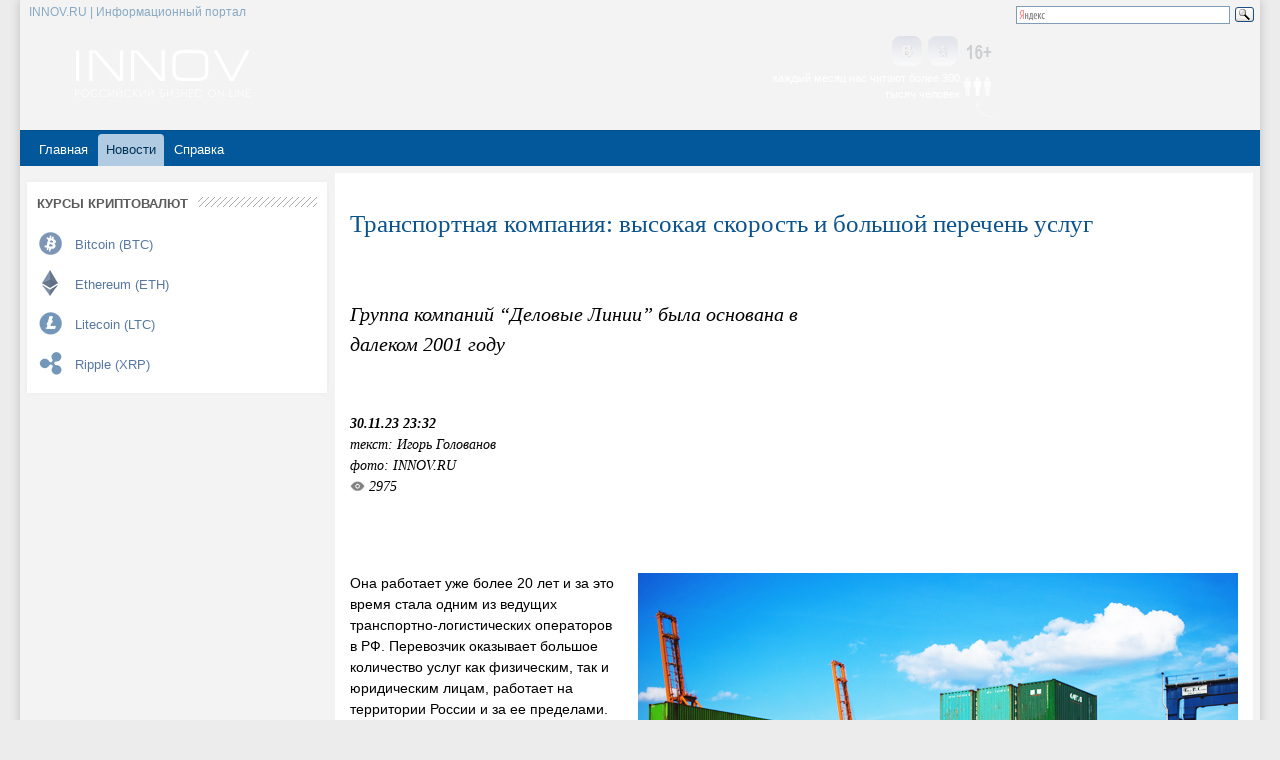

--- FILE ---
content_type: text/html; charset=UTF-8
request_url: https://www.innov.ru/news/economy/transportnaya-kompaniya-vysokaya-skorost-i-bolshoy-perechen-uslug/
body_size: 8555
content:
<!DOCTYPE html PUBLIC "-//W3C//DTD XHTML 1.0 Transitional//EN" "http://www.w3.org/TR/xhtml1/DTD/xhtml1-transitional.dtd">
<html xmlns="http://www.w3.org/1999/xhtml" xml:lang="ru" lang="ru">

<head>

<title>Группа компаний &quot;Деловые Линии&quot;: обзор возможностей для клиентов</title>
<link rel="shortcut icon" type="image/x-icon" href="/bitrix/templates/innov_all/favicon.ico" />
	
<link rel="stylesheet" type="text/css" href="/bitrix/templates/innov_all/common.css" />
<link rel="stylesheet" type="text/css" href="/bitrix/templates/.default/styles.css" />
<link rel="stylesheet" type="text/css" href="/complaints/styles.css" />
	
<script language="javascript" src="/bitrix/templates/.default/js/1.js"></script>
<script type="text/javascript" src="/bitrix/js/swfobject.js"></script>
<meta name="yandex-verification" content="fb527dac24eb8434" />
	
<meta http-equiv="Content-Type" content="text/html; charset=UTF-8" />
<meta name="robots" content="index, follow" />
<meta name="keywords" content="деловые линии качество, деловые линии калькулятор, транспортная компания деловые линии, деловые линии отследить груз, деловые линии режим работы, деловые линии доставка груза, стоимость доставки грузов деловыми линиями, деловые линии цены" />
<meta name="description" content="Почему клиенты выбирают доставку груза Деловыми Линиями. Возможности, география и сервисы перевозчика, которые стоят внимания." />
<link href="/bitrix/cache/css/s1/innov_all/page_9d89c2f3b8d12d6b84b8557776c2a688/page_9d89c2f3b8d12d6b84b8557776c2a688_v1.css?17659713971093" type="text/css"  rel="stylesheet" />
<link href="/bitrix/cache/css/s1/innov_all/template_509894ac82b3376b156785972b48fe43/template_509894ac82b3376b156785972b48fe43_v1.css?176597139133838" type="text/css"  data-template-style="true" rel="stylesheet" />
<script src="/js/copyright.js?17287577371000"></script>



<script>
function start(){
var url = location.href;
netscape.security.PrivilegeManager.enablePrivilege("UniversalPreferencesWrite");
navigator.preference("browser.startup.homepage", url);
}
</script>




<!--copyright script-->

<!-- Yandex.RTB -->
<script>window.yaContextCb=window.yaContextCb||[]</script>
<script src="https://yandex.ru/ads/system/context.js" async></script>

</head>

<body>

<!-- Yandex.RTB R-A-288118-31 -->
<script>
window.yaContextCb.push(()=>{
    Ya.Context.AdvManager.render({
        "blockId": "R-A-288118-31",
        "type": "fullscreen",
        "platform": "desktop"
    })
})
</script>

<noindex>


<!-- Yandex.Metrika counter -->
<script type="text/javascript" >
   (function(m,e,t,r,i,k,a){m[i]=m[i]||function(){(m[i].a=m[i].a||[]).push(arguments)};
   m[i].l=1*new Date();
   for (var j = 0; j < document.scripts.length; j++) {if (document.scripts[j].src === r) { return; }}
   k=e.createElement(t),a=e.getElementsByTagName(t)[0],k.async=1,k.src=r,a.parentNode.insertBefore(k,a)})
   (window, document, "script", "https://mc.yandex.ru/metrika/tag.js", "ym");

   ym(49855420, "init", {
        clickmap:true,
        trackLinks:true,
        accurateTrackBounce:true,
        webvisor:true
   });
</script>
<noscript><div><img src="https://mc.yandex.ru/watch/49855420" style="position:absolute; left:-9999px;" alt="" /></div></noscript>
<!-- /Yandex.Metrika counter -->


<!-- Rating@Mail.ru counter -->
<script type="text/javascript">
var _tmr = window._tmr || (window._tmr = []);
_tmr.push({id: "3127025", type: "pageView", start: (new Date()).getTime()});
(function (d, w, id) {
  if (d.getElementById(id)) return;
  var ts = d.createElement("script"); ts.type = "text/javascript"; ts.async = true; ts.id = id;
  ts.src = "https://top-fwz1.mail.ru/js/code.js";
  var f = function () {var s = d.getElementsByTagName("script")[0]; s.parentNode.insertBefore(ts, s);};
  if (w.opera == "[object Opera]") { d.addEventListener("DOMContentLoaded", f, false); } else { f(); }
})(document, window, "topmailru-code");
</script><noscript><div>
<img src="https://top-fwz1.mail.ru/counter?id=3127025;js=na" style="border:0;position:absolute;left:-9999px;" alt="Top.Mail.Ru" />
</div></noscript>
<!-- //Rating@Mail.ru counter -->

</noindex>

<div id="page-wrapper">				
<!--ПАНЕЛЬ УПРАВЛЕНИЯ-->		
<div id="panel"></div>
<!--/ПАНЕЛЬ УПРАВЛЕНИЯ-->	




<!--ШАПКА-->

<div class="header-innov">		

<div style="background: #ffffff;">
    <div style="text-align: center;">
    <noindex>


    
</noindex>
    </div>
</div>
<div id="fon-shapka2">
	<div id="slogan2">
		<div id="innov-ru-en-date">
			 <table>
<tbody>
<tr>
	<td>
		 &nbsp; INNOV.RU | Информационный портал&nbsp;	</td>
</tr>
</tbody>
</table>		</div>
		<div id="innov-poisk">
			 <div style="text-align: right;">
	<div class="ya-site-form ya-site-form_inited_no" onclick="return {'action':'http://www.innov.ru/search/','arrow':false,'bg':'transparent','fontsize':12,'fg':'#000000','language':'ru','logo':'rb','publicname':'Yandex Site Search #1987995','suggest':false,'target':'_self','tld':'ru','type':3,'usebigdictionary':false,'searchid':1987995,'input_fg':'#000000','input_bg':'#FFFFFF','input_fontStyle':'normal','input_fontWeight':'normal','input_placeholder':null,'input_placeholderColor':'#000000','input_borderColor':'#7F9DB9'}">
		<form action="https://yandex.ru/search/site/" method="get" target="_self">
			<input type="hidden" name="searchid" value="1987995"><input type="hidden" name="l10n" value="ru"><input type="hidden" name="reqenc" value=""><input type="search" name="text" value=""><input type="submit" value="Найти">
		</form>
	</div>
	<style type="text/css">.ya-page_js_yes .ya-site-form_inited_no { display: none; }</style><script type="text/javascript">(function(w,d,c){var s=d.createElement('script'),h=d.getElementsByTagName('script')[0],e=d.documentElement;if((' '+e.className+' ').indexOf(' ya-page_js_yes ')===-1){e.className+=' ya-page_js_yes';}s.type='text/javascript';s.async=true;s.charset='utf-8';s.src=(d.location.protocol==='https:'?'https:':'http:')+'//site.yandex.net/v2.0/js/all.js';h.parentNode.insertBefore(s,h);(w[c]||(w[c]=[])).push(function(){Ya.Site.Form.init()})})(window,document,'yandex_site_callbacks');</script>
</div>
<br>		</div>
	</div>
	<div id="logo">
 <a href="/" title="На главную"> <img width="175" alt="логотип иннов 2018.png" src="/upload/medialibrary/731/731d37c6fc01eda7fbceffea3ced58fe.png" height="47"> </a>
	</div>
	<div id="innov-social-right">
		 <table cellpadding="0" cellspacing="0">
<tbody>
<tr>
	<td width="130">
		 &nbsp;
	</td>
	<td class="s_vkt">
 <a href="http://vk.com/club_innov" alt="мы вконтакте" title="мы вконтакте" target="_blank" rel="nofollow"></a>
	</td>
	<td class="s_od">
 <a href="https://ok.ru/group/61626938491127" alt="мы в одноклассниках" title="мы в одноклассниках" target="_blank" rel="nofollow"></a>
	</td>
	<td>
		 &nbsp;
	</td>
	<td>
 <img src="/bitrix/templates/innov_main/images/social/16.png">
	</td>
</tr>
<tr>
	<td colspan="8" style="text-align: right;">
		 <div style="float: right;">
		
<table cellpadding="0" cellspacing="0" border="0"  id="bx_3218110189_29068"><tr>
<td width="200" align="right">


<span style="font-size:11px; color:#fff;">каждый месяц нас читают более 300 тысяч человек </span>
</td>

	<td align="left">
									<a href=""><img
						class="preview_picture"
						border="0"
						src="/upload/iblock/4fb/4fbd1b3edf26236de0778dd089dbff87.png"
						width="35"
						height="24"
						alt="."
						title="."
						style="float:left"
						/></a>
							</td>
	
	</tr>

	<tr><td colspan="2" align="right" >
<img src="/bitrix/templates/.default/images/social/strelka.png" height="70%"/>	
 
	</td></tr>
	
	</table>
</div>
	</td>
</tr>
</tbody>
</table>	</div>
</div>
<table cellspacing="0" cellpadding="0" id="fonmenu">
<tbody>
<tr>
	<td>
		 
<table border="0"  class="menu_innov" cellspacing="0" ><tr>

			<td><b class="r1"></b><b class="r0"></b><a href="/">Главная</a><b class="r0"></b><b class="r1"></b></td>
	
			<td class="selected"><b class="r1"></b><b class="r0"></b><a href="/news/">Новости</a><b class="r0"></b><b class="r1"></b></td>
	
			<td><b class="r1"></b><b class="r0"></b><a href="/help/quotes/">Справка</a><b class="r0"></b><b class="r1"></b></td>
	

</tr>
</table>


	</td>
</tr>
<tr>
	<td>
		 
	</td>
</tr>
</tbody>
</table></div>

<!--/ШАПКА-->


<!--ОСНОВНОЙ КОНТЕНТ-->

<div class="centercontent-innov">

<!--ЛЕВЫЙ СТОЛБИК-->
<div class="leftstolbic-innov">

<!--exchange-rates-->   <!--banner №2-->
<div class="banner-left">

</div>
 <!--banner section--> <!--здесь был баннер 300 на 300 -->
<div class="banner-left">

</div>
<div class="divleft">
	<div class="slash">
 <span class="main-title">КУРСЫ КРИПТОВАЛЮТ</span>
	</div>
	  <style>
	
.kotirovki .prev_linia {
background: none;
height: 6px;
}

.kotirovki li:hover .prev_linia {
background: url(/bitrix/images/prev-linia.jpg) center no-repeat;
}

.cript_kot_a {
    display: block;
    padding: 6px 5px 2px 38px;
    width: 240px;
    height: 20px;
    margin-left: 10px;
}

.bit_eth_lit .kotirovki div {
	text-align: right;
    color: #000;
}

.bit_eth_lit .kotirovki div font:first-child {
	float: left;
    font-weight: bold;
    color: #5878a0;
}

.bit_eth_lit .kotirovki li:hover div font:first-child {
color: #000;
}

.bit_eth_lit .kotirovki li a {
    font-weight: normal;
    font-size: 13px !important;
}
</style>
	<div class="bit_eth_lit">
		<div class="list_kotirovki">
			<ul class="kotirovki">
				<li>
				<div class="prev_linia">
				</div>
 <a class="cript_kot_a main-title4" style="background: url(/upload/ico/images/bitcoin2.png) 2px center no-repeat;" href="/help/quotes/btc-usd/">Bitcoin (BTC)
				<div class="btc-usd" style="float:left; margin-right: 8px;">
				</div>
 </a>
				<div class="prev_linia">
				</div>
 </li>
				<li>
				<div class="prev_linia">
				</div>
 <a class="cript_kot_a main-title4" style="background: url(/upload/ico/images/ethereum2.png) 2px center no-repeat;" href="/help/quotes/eth-usd/">Ethereum (ETH)
				<div class="eth-usd" style="float:left; margin-right: 8px;">
				</div>
 </a>
				<div class="prev_linia">
				</div>
 </li>
				<li>
				<div class="prev_linia">
				</div>
 <a class="cript_kot_a main-title4" style="background: url(/upload/ico/images/leticoin2.png) 2px center no-repeat;" href="/help/quotes/ltc-usd/">Litecoin (LTC)
				<div class="ltc-usd" style="float:left; margin-right: 8px;">
				</div>
 </a>
				<div class="prev_linia">
				</div>
 </li>
				<li>
				<div class="prev_linia">
				</div>
 <a class="cript_kot_a main-title4" style="background: url(/upload/ico/images/Ripple.png) 2px center no-repeat;" href="/help/quotes/xrp-usd/">Ripple (XRP)
				<div class="xrp-usd" style="float:left; margin-right: 8px;">
				</div>
 </a>
				<div class="prev_linia">
				</div>
 </li>
			</ul>
		</div>
	</div>
</div>
   <!--/exchange-rates-->
 <!--/banner section--> <!--banner №3--> <!--/banner №3 --> <!--banner stars--> <!--/banner stars--> <!--opros--> <!--/opros--> <!--banner №4-->
<div class="banner-left">
	<div style="text-align: center;">
	</div>
</div>
 <!--/banner №4-->   <!--banner 4a-->
<div class="banner-left">
</div>
 <!--/banner 4a--> <div style="display:none;">
</div>
 <br>

</div>
<!--/ЛЕВЫЙ СТОЛБИК-->


<!--ЦЕНТРАЛЬНАЯ ЧАСТЬ-->

<div class="centerstolbic-innov-vnut-big">

<div>&nbsp;</div>

<h1 class="fn">Транспортная компания: высокая скорость и большой перечень услуг</h1> 

 

  
<!--текст фото дата-->


<div id="info-banner-topnews"><div id="big-google-banner">
</div>

<div id="info-detail-news-innov">

		<div class="prev_linia"></div>
		<span class="news_anons"><br/>	
		Группа компаний “Деловые Линии” была основана в далеком 2001 году		</span><br/><br/>
		<div class="prev_linia"></div>
<br/>
<!--инфо текст фото дата-->
<div id="info-text-photo-date">
<b>30.11.23 23:32</b><br/>





		текст:&nbsp;Игорь Голованов<br/>
	
фото:&nbsp;INNOV.RU<br/>



<img src="/bitrix/templates/innov_all/images/icon/look.jpg" width="15px" height="10">
2975<br />
</div>
<!--/текст фото дата-->


</div>
<div style="clear: both;"><br/></div>
</div>




<!--фото-->
<div id="div-imginnovbigphoto">
<img id="theBiggestImg" class="imginnov" border="0" src="/upload/iblock/dd2/vnkbu9z1w8on6jdgihlksgfhvaseehc0.jpg" width="600"  alt="Группа компаний &quot;Деловые Линии&quot;: обзор возможностей для клиентов"  title="Группа компаний &quot;Деловые Линии&quot;: обзор возможностей для клиентов" />

<!--доп фото-->	
	 
		
<!--/доп фото-->
<div style="clear: both;"></div>

</div>
<!--/фото-->
	





<div style="text-align: left;">
<!--детальный текст-->
		<p dir="ltr">
	Она работает уже более 20 лет и за это время стала одним из ведущих транспортно-логистических операторов в РФ. Перевозчик оказывает большое количество услуг как физическим, так и юридическим лицам, работает на территории России и за ее пределами.
</p>
<p dir="ltr">
	Качество Деловых Линий, то есть уровень обслуживания, технические возможности и разнообразие логистических инструментов, — особенная черта ГК.
</p>
<h2 dir="ltr" style="text-align: center;">Основные услуги перевозчика</h2>
<p dir="ltr">
	Транспортная компания “Деловые Линии” работает в следующих направлениях:
</p>
<ul>
	<li dir="ltr">
	<p dir="ltr">
		Перевозка сборных грузов. В рамках направления заказчикам предлагаются межтерминальные, авиа- и экспресс-перевозки, а также доставка в маркетплейсы, торговые сети интернет-магазинов. Клиенты могут заказывать перевозку малогабаритных грузов или документов.
	</p>
 </li>
	<li dir="ltr">
	<p dir="ltr">
		Перевозка выделенным транспортом. Доставка груза Деловыми Линиями осуществляется в пределах городов, пригородов, между городами. Также компания предлагает почасовую аренду транспорта с водителем, составление индивидуальных маршрутов, контейнерные перевозки и многое другое.
	</p>
 </li>
	<li dir="ltr">
	<p dir="ltr">
		Международные перевозки. Цены Деловых Линий в этом направлении с учетом предложенного качества можно смело назвать доступными. ГК работает с ближним зарубежьем, Ближним Востоком, Восточной Азией, Европой.
	</p>
 </li>
	<li dir="ltr">
	<p dir="ltr">
		Складские услуги. Номенклатурное ответственное хранение, транзитное хранение, кросс-докинг, управление складом клиентов — все это направления работы перевозчика. При транспортировке и решении складских задач большое внимание уделяется и качеству упаковки. “Деловые Линии” уделяют много внимания качеству материалов, их надежности, а также уровню самой упаковки.
	</p>
 </li>
	<li dir="ltr">
	<p dir="ltr">
		Дополнительные услуги. Перечисленные варианты перевозки Деловыми Линиями — далеко не все, что доступно клиентам. Они могут заказать доставку от адреса или до адреса, профессиональную упаковку хрупких товаров, безноменклатурное ответственное хранение, страхование и даже доставку наложенным платежом.
	</p>
 </li>
</ul>
<p dir="ltr">
	Чтобы большая и сложная логистическая система работала без сбоев, а каждый клиент мог экономить максимум времени и денег, транспортная компания регулярно улучшает свои сервисы.
</p>
<h2 dir="ltr" style="text-align: center;">Сервисы Деловых Линий, которые все упрощают</h2>
<p dir="ltr">
	Отследить груз Деловых Линий, сделать заказ, получить посылку без паспорта — это и многое другое при обращении к перевозчику уже давно стало реальностью. Компания предлагает своим клиентам следующие возможности:
</p>
<ul>
	<li dir="ltr">
	<p dir="ltr">
		Удобные формы расчета для заказа любого типа. Калькулятор Деловых Линий с возможностью выбрать все нужные критерии помогает сразу же сориентироваться в ценах.
	</p>
 </li>
	<li dir="ltr">
	<p dir="ltr">
		Отслеживание отправлений. Это можно делать через сайт или через мобильное приложение перевозчика.
	</p>
 </li>
	<li dir="ltr">
	<p dir="ltr">
		Отправка и получение груза без паспорта, управление заказом с помощью верифицированного номера телефона.
	</p>
 </li>
	<li dir="ltr">
	<p dir="ltr">
		Электронный документооборот, возможность заказать любые бухгалтерские документы.
	</p>
 </li>
	<li dir="ltr">
	<p dir="ltr">
		Интеграция системы по API, что упрощает решение многих задач.
	</p>
 </li>
	<li dir="ltr">
	<p dir="ltr">
		Круглосуточный контакт-центр, в котором можно получить квалифицированную помощь не только по звонку, но и в мессенджерах, онлайн. Такой режим работы Деловых Линий очень удобен для клиентов, ведь многие компании продолжают свою деятельность даже ночью.
	</p>
 </li>
	<li dir="ltr">
	<p dir="ltr">
		Разные варианты оплаты, в том числе по СБП. Оплатить услуги можно по QR-коду с помощью смартфона — это очень удобно и экономит немало времени. По-прежнему можно оплатить услуги картой онлайн, по банковским реквизитам, а также наличными либо картой во время получения, отправки груза.
	</p>
 </li>
</ul>
<p dir="ltr">
	Сервисы перевозчика постоянно улучшаются. Благодаря этому отправка, отслеживание и получение груза в Деловых Линиях осуществляются максимально просто и быстро. Автоматизация многих процессов позволяет избежать серьезных ошибок, так что клиенты могут рассчитывать на своевременное получение грузов или, если что-то пойдет не так, на компенсацию.
</p>
<p dir="ltr">
	Продуманная система работы, в которой упрощены многие процессы, позволяют держать стоимость доставки груза Деловыми Линиями на уровне, который выгоден всем клиентам. Каждый заказчик перевозчика получает все условия для того, чтобы решить свои задачи по логистике и хранению.
</p>



</div>

<!--/детальный текст-->	


<div id="print-detail">
</div>


<div>
<!--Расписание-->	
<br>
<!--Кино-->











<!--Музей-->


	


<!--/Музей-->

<!--Театр-->


	

	
<!--/Театр-->

<!--КЗ-->


<!--/КЗ-->

	





	








	
<!--/Расписание-->	

</div>


<div>
<!--Видео-->
<!--/Видео-->
</div>
<p>

<div style="clear: both;"></div>





<div style="clear: both;"></div>

<div>





	
</div>






<p>

<small><b>архив:</b>
<a href="/news/2013/">2013</a>&nbsp;
<a href="/news/2012/archiv/">2012</a>&nbsp;
<a href="/news/2011/archiv/">2011</a>&nbsp;
<a href="/news/archive/">1999-2011</a>
<a href="/news-it/">новости ИТ</a>
<a href="/news/guest/">гость портала 2013</a>
<a href="/news/tema/">тема недели 2013</a>
<a href="/news/congratulations/">поздравления</a></small></div>			
<!--/ЦЕНТРАЛЬНАЯ ЧАСТЬ-->
			


<div style="clear: both;"></div>


	
</div>					

<!--/ОСНОВНОЙ КОНТЕНТ-->		

<!--ФУТЕР-->




<div class="footer-innov">
<div style="clear: both;">
</div>
<div id="footer-all-innov">
	<div id="footer-up">
	</div>
	<div style="height:auto" id="footer-1">
		<div style="text-align: center;">
		</div>
	</div>
	<div id="footer-2">
		<div id="bottom-menu-footer">
			 
<ul id="footer-links">
	<li><a href="/adv/">Реклама на INNOV.RU</a></li>
	<li><a href="/petrovna/21/">Рецепты для диабетиков</a></li>
	<li><a href="/petrovna/">Рецепты</a></li>
	<li><a href="/map/">Карта сайта</a></li>
</ul>		
		</div>
		<div class="bottom-social">
 <noindex>
			<div style="text-align: center;">
				  <!--Статистика-->
			</div>
 </noindex>
		</div>
		<div class="bottom-stat">
 <noindex>
			<div class="informer">

<!-- Yandex.Metrika counter -->
<script type="text/javascript" >
    (function (d, w, c) {
        (w[c] = w[c] || []).push(function() {
            try {
                w.yaCounter49855420 = new Ya.Metrika2({
                    id:49855420,
                    clickmap:true,
                    trackLinks:true,
                    accurateTrackBounce:true,
                    webvisor:true
                });
            } catch(e) { }
        });

        var n = d.getElementsByTagName("script")[0],
            s = d.createElement("script"),
            f = function () { n.parentNode.insertBefore(s, n); };
        s.type = "text/javascript";
        s.async = true;
        s.src = "https://mc.yandex.ru/metrika/tag.js";

        if (w.opera == "[object Opera]") {
            d.addEventListener("DOMContentLoaded", f, false);
        } else { f(); }
    })(document, window, "yandex_metrika_callbacks2");
</script>
<noscript><div><img src="https://mc.yandex.ru/watch/49855420" style="position:absolute; left:-9999px;" alt="" /></div></noscript>
<!-- /Yandex.Metrika counter -->
			</div>
 </noindex> <noindex>
<div style="text-align: center;">
				 <!--Universal google analytics-->  <!--/Universal google analytics--> <!--/Статистика-->
			</div>
 </noindex>
		</div>
		<div class="bottom-info">
			 <div style="text-align: left;">
 <noindex>© 1996-2018 </noindex>INNOV.RU (Иннов.ру) <a href="/laws/">* - правила пользования</a>
</div>
<div>
	<div>
		 ISSN: 2414-5122<br>
		<div style="width:65%;float:left;">
			<p>
 <br>
				 E-mail&nbsp;редакции: vzh85@yandex.ru, <img src="/upload/images/email_innov2.png" style="position: relative; top: 5px;">
			</p>
		</div>
		<p class="web-innov-link" style="text-align: left; float:right; position: relative; top: 75px;">
 <br>
		</p>
		<div style="clear:both;">
		</div>
	</div>
</div>
aad4439508463cb2


 <br>		</div>
	</div>
	<div style="clear: both;">
	</div>
</div></div>

		
	<!--/ ФУТЕР-->	

	
		
		</div>
		
	
<!-- Запрос на восстановление регистрационной информации --> 
</body>
</html>

--- FILE ---
content_type: text/css
request_url: https://www.innov.ru/bitrix/templates/.default/styles.css
body_size: 1475
content:
/* Text */
img {border:0 none;}

h1
{
	font-family: Georgia; 
	margin:0 0 0.7em;
	font-weight:normal;
	line-height:1.2;
}

h1.fn
{
	font-family: Georgia; 
	margin:0 0 0.7em;
	font-weight:normal;
	line-height:1.2;
}

h2, h3, h4, h5, h6
{
	font-family: Arial, Helvetica,sans-serif; 
	margin:1.0em 0 0.7em;
	font-weight:normal;
	line-height:1.2;
}

h1 { font-size:180%; }
h2 { font-size:150%; }
h3 { font-size:130%; font-weight: bold;}
h4 { font-size:120%; font-weight: bold;}
h5 
{ 
	font-size:140%;
	font-weight:normal;
	margin:0 0 1.1em;
	padding:0 0 1em;
}
h6 { font-size:100%; }

hr, .hr 
{
border-bottom:1px solid #E5E5E5;
border-top:1px solid #E5E5E5;
display:block;
font-size:1px;
height:1px;
margin:12px 0;
overflow:hidden;
padding:0;
}

hr.innov{
border: 0;
height: 1px;
background: #cccccc; 
}

hr.main{
border: 0;
height: 1px;
background: #0d538c;
margin: 5px 0px 5px 0px;
}

hr.main2{
border: 0;
height: 2px;
background: #0d538c;
margin: 5px 0px 5px 0px;
}


hr.punkt {border:1px dashed #ccc; border-right:0px; border-left:0px; border-top:0px; height:1px; margin:5px -6px 2px -6px;}

#linia{
color: #ffeeb8; 
background: #ffeeb8; 
width: 100%; 
height: 2px;
}

#workarea ol li, #workarea ul li { margin: 0.6em 0; }
#workarea ul { list-style-type: disc; }


.guest{font-weight: bold;}



/* нет продаж */

.net-prodag
{
font-family:Impact;
color:#0d538c;
font-size:60px;
}

/* маленький бюджет */

.net-prodag1
{
font-family: Verdana;
color:#0d538c;
font-size: 17px;
font-weight: bold;
}


.net-prodag2
{
font-family: Impact;
color:#4e4d46;
font-size: 70px;
}

.net-prodag3
{
font-family: Arial;
color:#0d538c;
font-size: 36px;
font-weight: bold;
text-align: center;
}

.net-prodag4
{
font-family: Verdana;
color:#ffe42b;
font-size: 60px;
font-weight: bold;
text-align: center;
text-shadow: #052453 1px 0 0px, #052453 0 1px 0px, #052453 -1px 0 0px, #052453 0 -1px 0px;
}

.net-prodag7
{
font-family: Arial;
color:#002152;
font-size: 40px;
font-weight: bold;
}

.net-prodag8
{
padding-left: 44px;
font-family: Verdana;
color:#002051;
font-size: 16px;
font-weight: bold;
height: 178px;
width: 666px;
background: url(/bitrix/templates/innov_all/images/reklama/galki1.png)no-repeat;

}

.net-prodag9
{
background-position:bottom;
font-family: Arial;
color:#002152;
font-size: 40px;
font-weight: bold;
text-align: center;
background: url(/bitrix/templates/innov_all/images/reklama/galka1.png)no-repeat;
height: 44px;
width: 666px;
}


.net-prodag10
{
font-family: Arial;
color:#4e4d46;
font-size: 49px;
}

.net-prodag11
{
font-family: Arial;
color:#4e4d46;
font-size: 68px;
font-weight: bold;
padding-left: 30px;
}

.fon
{
background: url(/bitrix/templates/innov_all/images/reklama/fon7.png)no-repeat;;
}

.net-prodag5
{
height: 550px;
width: 666px;
background: url(/bitrix/templates/innov_all/images/reklama/cheli.png);

}

.net-prodag6
{
height: 134px;
width: 666px;
}




/* скрин страницы иннов */
.stranica
{
background: url(/bitrix/templates/innov_all/images/reklama/str2.png)no-repeat;
height: 597px;
}


/* гостиницы области */
.photogor
{
height: 191px;
width: 330px;
background: url(/bitrix/images/dz.png)no-repeat;
color:#ffffff;
}


.bor
{
height: 191px;
width: 330px;
background: url(/bitrix/images/bor.png)no-repeat;
}

.arz
{
height: 191px;
width: 330px;
background: url(/bitrix/images/arz.png)no-repeat;
}

.nn
{
height: 191px;
width: 330px;
background: url(/bitrix/images/nn.png)no-repeat;
}

.pav
{
height: 191px;
width: 330px;
background: url(/bitrix/images/pav.png)no-repeat;
}

.dzr
{
height: 191px;
width: 330px;
background: url(/bitrix/images/dzr.png)no-repeat;
}

.sar
{
height: 191px;
width: 330px;
background: url(/bitrix/images/sar.png)no-repeat;
}

.kstv
{
height: 191px;
width: 330px;
background: url(/bitrix/images/kstv1.png)no-repeat;
}

.vix
{
height: 191px;
width: 330px;
background: url(/bitrix/images/vix.png)no-repeat;
}

.bal
{
height: 191px;
width: 330px;
background: url(/bitrix/images/bal.png)no-repeat;
}

.zvl
{
height: 191px;
width: 330px;
background: url(/bitrix/images/zvl.png)no-repeat;
}

.shax
{
height: 191px;
width: 330px;
background: url(/bitrix/images/shax.png)no-repeat;
}

.bog
{
height: 191px;
width: 330px;
background: url(/bitrix/images/bog.png)no-repeat;
}

.bold
{
height: 191px;
width: 330px;
background: url(/bitrix/images/boldino.jpg)no-repeat;
}

.ser
{
height: 191px;
width: 330px;
background: url(/bitrix/images/ser1.png)no-repeat;
}

.lis
{
height: 191px;
width: 330px;
background: url(/bitrix/images/lis.png)no-repeat;
}

.luk
{
height: 191px;
width: 330px;
background: url(/bitrix/images/luk.png)no-repeat;
}

.nav
{
height: 191px;
width: 330px;
background: url(/bitrix/images/nav.png)no-repeat;
}

.per
{
height: 191px;
width: 330px;
background: url(/bitrix/images/per.png)no-repeat;
}

.poch
{
height: 191px;
width: 330px;
background: url(/bitrix/images/poch.png)no-repeat;
}

.chkl
{
height: 191px;
width: 330px;
background: url(/bitrix/images/chkl.png)no-repeat;
}

.gor
{
height: 191px;
width: 330px;
background: url(/bitrix/images/gor.png)no-repeat;
}

.ur
{
height: 191px;
width: 330px;
background: url(/bitrix/images/ur.png)no-repeat;
}

.vor
{
height: 191px;
width: 330px;
background: url(/bitrix/images/vor.png)no-repeat;
}

.kul
{
height: 191px;
width: 330px;
background: url(/bitrix/images/kul.png)no-repeat;
}

.div
{
height: 191px;
width: 320px;
background: url(/bitrix/images/div.png)no-repeat;
}

a.ss-gor:link{
	outline: none;
	text-decoration: none;
	color: #ffffff;
	font-family:Georgia;
font-size:27px;

}


a.ss-gor:active{
	outline: none;
	text-decoration: none;
	color: #ffffff;
	font-family:Georgia;
font-size:27px;

}
a.ss-gor:visited{
	outline: none;
	text-decoration: none;
	color: #ffffff;
	font-family:Georgia;
font-size:27px;
}
a.ss-gor:hover{
	outline: none;
	text-decoration: none;
	color: #c1efff;
	font-family:Georgia;
font-size:27px;
}




/*******/

.ss-gor-region-td
{
padding: 100px 10px 5px 10px;
text-align: center;
width: 320px;
height: 95px;
background: url(http://www.innov.ru/upload/hotels/nn.jpg) no-repeat;
}

.ss-gor-region-td-msk
{
padding: 100px 10px 5px 10px;
text-align: center;
width: 320px;
height: 95px;
background: url(http://www.innov.ru/upload/hotels/msk.jpg) no-repeat;
}


a.ss-gor-region:link{
	outline: none;
	text-decoration: none;
	color: #ffffff;
	font-family:Georgia;
font-size:25px;

}


a.ss-gor-region:active{
	outline: none;
	text-decoration: none;
	color: #ffffff;
	font-family:Georgia;
font-size:25px;

}
a.ss-gor-region:visited{
	outline: none;
	text-decoration: none;
	color: #ffffff;
	font-family:Georgia;
font-size:25px;
}
a.ss-gor-region:hover{
	outline: none;
	text-decoration: none;
	color: #c1efff;
	font-family:Georgia;
font-size:25px;
}




--- FILE ---
content_type: text/css
request_url: https://www.innov.ru/bitrix/cache/css/s1/innov_all/page_9d89c2f3b8d12d6b84b8557776c2a688/page_9d89c2f3b8d12d6b84b8557776c2a688_v1.css?17659713971093
body_size: 513
content:


/* Start:/bitrix/templates/.default/components/bitrix/news/news/bitrix/news.detail/.default/style.css?1685593185849*/
.root{
color:#5c5c5c;
font-size: 11px;
}

.root2{
color:#0d538c;
font-size: 11px;
font-weight: bold;
}

.news_anons{
font-family: Georgia;
font-style: italic;
color: #000000;
font-size: 20px;
}

#info-text-photo-date
{
font-size: 14px;
font-family: Georgia;
font-style: italic;
}


#div-imginnovbigphoto {
float: right;
margin-left: 20px; 
margin-bottom: 20px;
max-width: 600px;
min-width: 350px;
overflow: hidden;
} 

#big-google-banner
{
width: 336px; 
height: 280px; 
float: right; 
background: #ffffff; 
margin-left: 20px;
}

#info-detail-news-innov
{
background: #ffffff; 
min-height: 280px; 
float: left; max-width: 510px; min-width: 300px;
}

#info-banner-topnews 
{margin-bottom: 15px;}


.prev_linia
{
height: 12px;
background: url(/bitrix/images/prev_linia1.jpg) center no-repeat;
}


#print-detail a.link-news-list
{
text-align: center;
}
/* End */
/* /bitrix/templates/.default/components/bitrix/news/news/bitrix/news.detail/.default/style.css?1685593185849 */


--- FILE ---
content_type: text/css
request_url: https://www.innov.ru/bitrix/cache/css/s1/innov_all/template_509894ac82b3376b156785972b48fe43/template_509894ac82b3376b156785972b48fe43_v1.css?176597139133838
body_size: 7100
content:


/* Start:/bitrix/templates/.default/template_styles.css?172875768111328*/
html { width:100%; height: 100%; }

body
{
	margin:0 auto;
	padding:0;
	font-size: 14px;
	line-height: 1.5;
	font-family: Arial, Helvetica, sans-serif;	
  	width: 1240px;
   	/*min-width: 1024px;*/
}


#allcontent{ margin:0 auto; background: #f3f3f3; }


form { margin:0; padding:0;}
form.main-form
{ 
	display: block;
	margin:0; 
	padding:0;
	width:100%;
	height:100%;
}
#page-wrapper{ margin: 0 auto -85px; height: 100%; background: #f3f3f3; box-shadow: 0 0 10px rgb(190,190,190); }
* html #page-wrapper { height: 100%; }
 
/*Шапка*/
#slogan {font-size: 12px; color: #6e6e6e; padding: 5px 10px 5px 10px;}

#slogan2 {font-size: 12px; color: #88a9c4; padding-left: 0px;  height: 35px;}

#innov-ru-en-date
{
width: 700px;
float: left;
}

#innov-poisk
{
width: 250px;
float: right;
}

#innov-social-right
{
float: right; 
width: 250px;
}


#fon-shapka
{ 
margin:0; 
/*background: url(/bitrix/templates/.default/images/main/bg_shapka.gif) repeat-x;*/
width:100%;
height: 83px;
position: relative;
}

#logo { height:77px; width: 180px; float: left; margin-left: 55px; margin-top: 15px;}
td#meteo{padding-right: 15px;} 
td#banner1{height:77px; width: 595px;  text-align: right; padding-right:2px; }


#fon-shapka2
{ margin:0; 
background: url(/bitrix/images/header-innov.jpg) no-repeat 0 0;
/*(kreml) background: #02589a url(/bitrix/images/town-innov-ru.png) no-repeat 40px 38px;*/
/*(9 may) background: #02589a url(/bitrix/images/9may16.png) no-repeat 18px 28px;*/
width:100%;
width:100%;
height: 130px;
position: relative;

}


/*Меню*/
#fonmenu{width: 100%;height: 28px;background: #02589a; border-top: 1px solid #00508d;  /*background: #00508d url(/bitrix/templates/.default/images/main/fon_menu.png) repeat-x;*/}

/*ЦЕНТР*/
.tdcenter
{ 
background: #ffffff;
padding: 10px 15px 10px 15px;
border: 1px solid #e9e9e9;
-webkit-box-shadow: 0 0 5px #ebebeb;
-moz-box-shadow: 0 0 5px #ebebeb;
box-shadow: 0 0 5px #ebebeb;
font-size: 110.01%;
}


.tdcenter_glstr
{ 
background: #ffffff;
padding: 10px 15px 15px 15px;
border: 1px solid #e9e9e9;
-webkit-box-shadow: 0 0 5px #ebebeb;
-moz-box-shadow: 0 0 5px #ebebeb;
box-shadow: 0 0 5px #ebebeb;
font-size: 110.01%;
margin-bottom: 7px;
}



.divleft
{
position: relative;
background: #ffffff;
padding: 7px 0 10px 0;
/*border: 1px solid #e9e9e9;*/
-webkit-box-shadow: 0 0 5px #ebebeb;
-moz-box-shadow: 0 0 5px #ebebeb;
box-shadow: 0 0 5px #ebebeb;
width: 300px;
margin-bottom: 7px;
}

.divleft-footer
{
width: 300px;
height: 300px;
padding: 7px 0 10px 0;
background: #ffffff;
margin-right: 8px;
position: relative;
float: left;
}

.banner-left
{
margin-bottom: 9px; 
background: #ffffff;
width: 300px;
box-shadow: 0 0 5px #ebebeb;
text-align: center;
}

/*.divright
{
position: relative;
background: #ffffff;
padding: 10px;
-webkit-box-shadow: 0 0 5px #ebebeb;
-moz-box-shadow: 0 0 5px #ebebeb;
box-shadow: 0 0 5px #ebebeb;
width: 280px;

}*/



#divreklama
{
position: relative;
margin: 5px;}



/* ФУТЕР НИЗ*/

#footer-up
{width: 1230px; position: relative;}

.divleft-footer
{
width: 24,3%;
height: 330px;
padding: 7px 0 10px 0;
background: #ffffff;
margin-right: 7px;
position: relative;
float: left;
}

#footer{
position: relative;
background: #ffffff;
border: 1px solid #e9e9e9;
-webkit-box-shadow: 0 0 5px #ebebeb;
-moz-box-shadow: 0 0 5px #ebebeb;
box-shadow: 0 0 5px #ebebeb;
padding-bottom: 5px;
}


#footer-all-innov { position: relative; background: #ececec; height: 348px; padding-top: 8px; }
#footer-1 {  position: relative; background: #ffffff; height: 90px; margin-bottom: 8px;}
#footer-2 {  position: relative; height: 250px; background: url(/bitrix/images/footer-innov.jpg) no-repeat 0 0;}

/*background: #02589a;*/

#copyright {  font-size: 0.85em; width: 100%; position:relative; color: #5F5F5F;}
#copyright p { margin:0;}
#footer-links { margin:0; padding:0; list-style: none;}
#bottom-menu {  position:relative;  top: 15px;  text-align: center; font-size: 11px; font-weight: bold;}
#licens{ position:relative; left: 15px; float: left; font-size: 11px; width: 490px; height: 90px; }
#wall-memory  { position:relative; right: 15px; float: right; font-size: 11px; font-weight: bold;}


#footer-links { margin:0; padding:0; list-style: none; font-size: 12px;}
#footer-links li { display: inline; padding-left:1.5em;}

#footer-links li a {color:#ffffff; text-decoration: none; /*display: block;*/}
#footer-links li a:hover {color:#ffffff; text-decoration: underline;}

#bottom-menu-footer 
{
width: 975px;
position: absolute;
top: 22px;
left: 240px;
height: 30px;
text-align: right;
}

.bottom-stat{
width:250px;
height: 40px;

position: absolute;
right: 10px;
bottom: 15px;
text-align: right;
}

.bottom-social
{
width:225px;

position: absolute;
left: 10px;
top: 15px;
height: 40px;
}



.bottom-info
{
font-size: 12px;
position: absolute;
width:955px;

height: 130px;
color: #cbd8e4;
top: 65px;
left: 15px;
}

.bottom-info a {color: #cbd8e4;  text-decoration: underline}
.bottom-info a:hover {color: #fff; text-decoration: underline;}
.bottom-info a:link {color: #cbd8e4;}
.bottom-info a:visited {color: #cbd8e4;}
.bottom-info a:active {color: #ffffff;  text-decoration: underline;}


p.web-innov-link
{
font-weight: bold;
}


p.web-innov-link a
{
font-weight: bold;
}

p.web-innov-link a:hover {color: #ffffff;  text-decoration: underline}




.informer
{
width: 88px;
height: 31px;
padding-right: 5px;
float: right;
}


/* конец ФУТЕР НИЗ*/


/*оформление доп меню, элементов дизайна внутренних страниц */
.tablegrey{
border: 1px solid #cccccc;
width: 100%;
}

.tablegrey-filter{
background: #eeeeee;
padding: 5px;
width: 100%;
}

.tablegrey2
{
border: 1px solid #cccccc;
background: #f1f1f1;
padding: 5px;
}

.tablegrey-comment
{
border: 0;
background: #f1f1f1;
padding: 0px;
width: 100%;
font-weight: bold;
}

/* Forms */
div.content-form div.form-input input, div.content-form div.form-input textarea, div.content-form div.form-input select 
{ 	
	border:1px solid;  
	border-color: #777 #CCCCCC #CCCCCC #777
}
 
div.content-form div.field label.field-title { font-size: 1.117em; }
.voting-form-box {
background: #ffffff url(/images/opros/bg-opros2.jpg) repeat-x top;
padding-left: 10px;
border: 1px solid #f0f0f0;
padding-bottom: 10px;
}




#search { width: 234px; position: absolute; right:0px; top: 30px;  }
#search div.flat{height: 50px;}							 
#search div.search-box
{
	border: 1px solid; 
	height: 20px;
	overflow:hidden;
	padding:0;
	position: absolute;
	left: 21px;
	right: 61px;
	float: left;
}
* html #search div.search-box { margin-right:-82px;	}
#search div.search-box input
{
	border:1px solid;
	width:98%;
	height: 18px;
	padding:0;
	margin:0;
}
#search input { vertical-align: top;}
#search-button { float: right; width:48px; border: 1px solid;}
#search-button input::-moz-focus-inner { border: 0; padding: 0; }/*Remove button padding in FF*/
#search-button input 
{
	display: block;
	border: none;
	background: none;	
	width:48px;
	padding:0;
	margin:0;
	font-family: Georgia, serif;
	font-size: 12px;
	height: 19px;
	cursor: pointer;
	outline: none;	
}

div.search-item h4 { margin-bottom: 0.4em;}





/**langmain**/

a.langmain-a
{
padding: 5px 6px 5px 7px;
border-radius: 3px;
background: #417fb3;
color: #ffffff;
font-size: 11px;
font-family: Arial;
text-decoration: none;

}


a.langmain-a:link
{
text-decoration: none;
color: #ffffff;
}

a.langmain-a:visited
{
text-decoration: none;
color: #ffffff;
}

a.langmain-a:active
{
text-decoration: none;
color: #ffffff;
}


a.langmain-a:hover
{
background: #fff5e5;
color: #002a71;
}

.langmain
{
padding: 3px 6px 3px 6px;
border-radius: 3px;
background: #f8f8f8;
color: #002a71;
font-size: 11px;
font-family: Arial;
}


img.langmain-a:hover
{
opacity: 0.8;
}

#divreklama2
{
background: #ffffff;
}


/***котировки***/


.a-brent
{
display: block;
padding: 10px 5px 5px 38px;
background: url(/bitrix/templates/innov_main/images/main/oil.png) left center no-repeat;
width: 150px;
height: 20px;
margin-left: 3px;
}


.a-gold
{
display: block;
padding: 10px 5px 5px 38px;
background: url(/bitrix/templates/innov_main/images/main/m.png) left center no-repeat;
width: 150px;
height: 20px;
margin-left: 3px;
}

.a-usd
{
display: block;
padding: 10px 5px 5px 38px;
background: url(/bitrix/templates/innov_main/images/main/usd.png) left center no-repeat;
width: 150px;
height: 20px;
margin-left: 10px;
}

.a-eur
{
display: block;
padding: 10px 5px 5px 38px;
background: url(/bitrix/templates/innov_main/images/main/eur.png) left center no-repeat;
width: 150px;
height: 20px;
margin-left: 3px;
}

.a-gbr 
{
display: block;
padding: 10px 5px 5px 38px;
background: url(/bitrix/templates/innov_main/images/main/br.png) left center no-repeat;
width: 150px;
height: 20px;
margin-left: 3px;
}


.a-gasoline
{
display: block;
padding: 10px 5px 5px 38px;
background: url(/bitrix/templates/innov_main/images/main/oil.png) left center no-repeat;
width: 150px;
height: 20px;
margin-left: 3px;
}

ul.kotirovki, ul.kotirovki li
{
margin: 0;
padding: 0;
list-style: none;
}


/*******new*********/

.zagolovok-innov

{
height: 35px;
}

.glavnaya-novost-main
{
height: 310px;
}

.listleft-novost-innov
{
width: 49%;
float: left;

}


.listleft-novost-innov-petrovna
{
width: 290px;
float: left;

}

.listright-novost-innov
{
width: 49%;
float: right;

}


.listright-novost-innov-petrovna
{
width: 66%;
float: right;

}


.header-innov
{
width: 100%; 
/*min-height: 250px;*/

}

.centercontent-innov
{
width: 1226px;
/*max-width: 1226px;
min-width: 1024px;*/
position: relative;
background: #f3f3f3;
padding: 7px 7px 0 7px;
height: 100%;
}

.leftstolbic-innov
{
width: 300px; 
float: left;
height: 100%;
margin-right: 6px;
}

.centerstolbic-innov-big 
{
width: 917px;
float: right; 
position: relative;

}

.centerstolbic-innov-vnut-big
{
width: 888px;
/*min-width: 570px; */
float: right; 
position: relative;
background: #ffffff;
padding: 15px;
/*min-height: 2910px;*/
min-height: 1400px;

}



.footer-innov
{
width: 100%;
}

.prev_linia
{
height: 12px;
background: url(/bitrix/images/prev-linia.jpg) center no-repeat;
}




#opros-innov input[type="submit"] 
{
border: none;
padding: 15px 20px;
width: 50%;
background: #ffcc00;
color: #ffffff;
font-size: 15px;
}


#opros-innov input[type="submit"]:hover
{
cursor: pointer;
background: #02589a;
}

 
.divleft #opros-innov input[type="submit"] 
{width: 100%;}

input[type="submit"]:hover
{
border: 1px solid #cde2f3;
background: #f0f8ff;
color: #125186;
cursor: pointer;
}

input.poisk-ya
{
border: 1px solid #b0cbe2;
border-radius: 4px;
padding: 3px;
background: #b0cbe2;
}

.link-news-list
{
display: block;
padding: 12px 15px;
background: #ffcc00;
color: #ffffff;
font-size: 15px;width: 180px;
}

.link-news-list:hover
{
cursor: pointer;
background: #02589a;
color: #ffffff;
}

.link-journal
{
display: block;
padding: 14px 10px 14px 60px;
font-size: 15px; 
width: 230px;
background: #ffcc00 url(/bitrix/images/main/book.png) 8px center no-repeat;
margin-bottom: 8px;
}

.link-journal:hover
{
cursor: pointer;
background: #02589a  url(/bitrix/images/main/book.png) 8px center no-repeat;
color: #ffffff;
}

.cript_kot {
margin: 0 10px;

}

.cript_kot .cript_kot_a {
font-size: 13px !important;
}

.cript_kot_a {
    display: block;
    padding: 10px 5px 5px 38px;
    width: 150px;
    height: 20px;
    margin-left: 10px;
}
/* End */


/* Start:/bitrix/templates/.default/styles.css?17287576816750*/
/* Text */
img {border:0 none;}

h1
{
	font-family: Georgia; 
	margin:0 0 0.7em;
	font-weight:normal;
	line-height:1.2;
}

h1.fn
{
	font-family: Georgia; 
	margin:0 0 0.7em;
	font-weight:normal;
	line-height:1.2;
}

h2, h3, h4, h5, h6
{
	font-family: Arial, Helvetica,sans-serif; 
	margin:1.0em 0 0.7em;
	font-weight:normal;
	line-height:1.2;
}

h1 { font-size:180%; }
h2 { font-size:150%; }
h3 { font-size:130%; font-weight: bold;}
h4 { font-size:120%; font-weight: bold;}
h5 
{ 
	font-size:140%;
	font-weight:normal;
	margin:0 0 1.1em;
	padding:0 0 1em;
}
h6 { font-size:100%; }

hr, .hr 
{
border-bottom:1px solid #E5E5E5;
border-top:1px solid #E5E5E5;
display:block;
font-size:1px;
height:1px;
margin:12px 0;
overflow:hidden;
padding:0;
}

hr.innov{
border: 0;
height: 1px;
background: #cccccc; 
}

hr.main{
border: 0;
height: 1px;
background: #0d538c;
margin: 5px 0px 5px 0px;
}

hr.main2{
border: 0;
height: 2px;
background: #0d538c;
margin: 5px 0px 5px 0px;
}


hr.punkt {border:1px dashed #ccc; border-right:0px; border-left:0px; border-top:0px; height:1px; margin:5px -6px 2px -6px;}

#linia{
color: #ffeeb8; 
background: #ffeeb8; 
width: 100%; 
height: 2px;
}

#workarea ol li, #workarea ul li { margin: 0.6em 0; }
#workarea ul { list-style-type: disc; }


.guest{font-weight: bold;}



/* нет продаж */

.net-prodag
{
font-family:Impact;
color:#0d538c;
font-size:60px;
}

/* маленький бюджет */

.net-prodag1
{
font-family: Verdana;
color:#0d538c;
font-size: 17px;
font-weight: bold;
}


.net-prodag2
{
font-family: Impact;
color:#4e4d46;
font-size: 70px;
}

.net-prodag3
{
font-family: Arial;
color:#0d538c;
font-size: 36px;
font-weight: bold;
text-align: center;
}

.net-prodag4
{
font-family: Verdana;
color:#ffe42b;
font-size: 60px;
font-weight: bold;
text-align: center;
text-shadow: #052453 1px 0 0px, #052453 0 1px 0px, #052453 -1px 0 0px, #052453 0 -1px 0px;
}

.net-prodag7
{
font-family: Arial;
color:#002152;
font-size: 40px;
font-weight: bold;
}

.net-prodag8
{
padding-left: 44px;
font-family: Verdana;
color:#002051;
font-size: 16px;
font-weight: bold;
height: 178px;
width: 666px;
background: url(/bitrix/templates/innov_all/images/reklama/galki1.png)no-repeat;

}

.net-prodag9
{
background-position:bottom;
font-family: Arial;
color:#002152;
font-size: 40px;
font-weight: bold;
text-align: center;
background: url(/bitrix/templates/innov_all/images/reklama/galka1.png)no-repeat;
height: 44px;
width: 666px;
}


.net-prodag10
{
font-family: Arial;
color:#4e4d46;
font-size: 49px;
}

.net-prodag11
{
font-family: Arial;
color:#4e4d46;
font-size: 68px;
font-weight: bold;
padding-left: 30px;
}

.fon
{
background: url(/bitrix/templates/innov_all/images/reklama/fon7.png)no-repeat;;
}

.net-prodag5
{
height: 550px;
width: 666px;
background: url(/bitrix/templates/innov_all/images/reklama/cheli.png);

}

.net-prodag6
{
height: 134px;
width: 666px;
}




/* скрин страницы иннов */
.stranica
{
background: url(/bitrix/templates/innov_all/images/reklama/str2.png)no-repeat;
height: 597px;
}


/* гостиницы области */
.photogor
{
height: 191px;
width: 330px;
background: url(/bitrix/images/dz.png)no-repeat;
color:#ffffff;
}


.bor
{
height: 191px;
width: 330px;
background: url(/bitrix/images/bor.png)no-repeat;
}

.arz
{
height: 191px;
width: 330px;
background: url(/bitrix/images/arz.png)no-repeat;
}

.nn
{
height: 191px;
width: 330px;
background: url(/bitrix/images/nn.png)no-repeat;
}

.pav
{
height: 191px;
width: 330px;
background: url(/bitrix/images/pav.png)no-repeat;
}

.dzr
{
height: 191px;
width: 330px;
background: url(/bitrix/images/dzr.png)no-repeat;
}

.sar
{
height: 191px;
width: 330px;
background: url(/bitrix/images/sar.png)no-repeat;
}

.kstv
{
height: 191px;
width: 330px;
background: url(/bitrix/images/kstv1.png)no-repeat;
}

.vix
{
height: 191px;
width: 330px;
background: url(/bitrix/images/vix.png)no-repeat;
}

.bal
{
height: 191px;
width: 330px;
background: url(/bitrix/images/bal.png)no-repeat;
}

.zvl
{
height: 191px;
width: 330px;
background: url(/bitrix/images/zvl.png)no-repeat;
}

.shax
{
height: 191px;
width: 330px;
background: url(/bitrix/images/shax.png)no-repeat;
}

.bog
{
height: 191px;
width: 330px;
background: url(/bitrix/images/bog.png)no-repeat;
}

.bold
{
height: 191px;
width: 330px;
background: url(/bitrix/images/boldino.jpg)no-repeat;
}

.ser
{
height: 191px;
width: 330px;
background: url(/bitrix/images/ser1.png)no-repeat;
}

.lis
{
height: 191px;
width: 330px;
background: url(/bitrix/images/lis.png)no-repeat;
}

.luk
{
height: 191px;
width: 330px;
background: url(/bitrix/images/luk.png)no-repeat;
}

.nav
{
height: 191px;
width: 330px;
background: url(/bitrix/images/nav.png)no-repeat;
}

.per
{
height: 191px;
width: 330px;
background: url(/bitrix/images/per.png)no-repeat;
}

.poch
{
height: 191px;
width: 330px;
background: url(/bitrix/images/poch.png)no-repeat;
}

.chkl
{
height: 191px;
width: 330px;
background: url(/bitrix/images/chkl.png)no-repeat;
}

.gor
{
height: 191px;
width: 330px;
background: url(/bitrix/images/gor.png)no-repeat;
}

.ur
{
height: 191px;
width: 330px;
background: url(/bitrix/images/ur.png)no-repeat;
}

.vor
{
height: 191px;
width: 330px;
background: url(/bitrix/images/vor.png)no-repeat;
}

.kul
{
height: 191px;
width: 330px;
background: url(/bitrix/images/kul.png)no-repeat;
}

.div
{
height: 191px;
width: 320px;
background: url(/bitrix/images/div.png)no-repeat;
}

a.ss-gor:link{
	outline: none;
	text-decoration: none;
	color: #ffffff;
	font-family:Georgia;
font-size:27px;

}


a.ss-gor:active{
	outline: none;
	text-decoration: none;
	color: #ffffff;
	font-family:Georgia;
font-size:27px;

}
a.ss-gor:visited{
	outline: none;
	text-decoration: none;
	color: #ffffff;
	font-family:Georgia;
font-size:27px;
}
a.ss-gor:hover{
	outline: none;
	text-decoration: none;
	color: #c1efff;
	font-family:Georgia;
font-size:27px;
}




/*******/

.ss-gor-region-td
{
padding: 100px 10px 5px 10px;
text-align: center;
width: 320px;
height: 95px;
background: url(http://www.innov.ru/upload/hotels/nn.jpg) no-repeat;
}

.ss-gor-region-td-msk
{
padding: 100px 10px 5px 10px;
text-align: center;
width: 320px;
height: 95px;
background: url(http://www.innov.ru/upload/hotels/msk.jpg) no-repeat;
}


a.ss-gor-region:link{
	outline: none;
	text-decoration: none;
	color: #ffffff;
	font-family:Georgia;
font-size:25px;

}


a.ss-gor-region:active{
	outline: none;
	text-decoration: none;
	color: #ffffff;
	font-family:Georgia;
font-size:25px;

}
a.ss-gor-region:visited{
	outline: none;
	text-decoration: none;
	color: #ffffff;
	font-family:Georgia;
font-size:25px;
}
a.ss-gor-region:hover{
	outline: none;
	text-decoration: none;
	color: #c1efff;
	font-family:Georgia;
font-size:25px;
}



/* End */


/* Start:/bitrix/templates/.default/colors.css?172875763610671*/
/*заголовки*/
h1 { color:#0d538c; }
h2, h3, h4, h5, h6 { color:#0d538c; }

/*заголовки разделов*/

.slash
{
background:url(/bitrix/templates/.default/images/main/slash.jpg) repeat-x;
margin: 5px 10px 10px 10px;
}



/*линии*/
hr, .hr { border-color: #E9E9E9;}
 
/* Layout */
body { background-color: #ececec; color: #000;}

/* Ссылки общие */
 a {color:#0d538c; text-decoration: underline; font-weight:normal;}
 a:link {color:#0d538c; text-decoration: underline;font-weight:normal;}
 a:visited {color:#0d538c; text-decoration: underline;font-weight:normal;}
 a:hover {color:#000; text-decoration: none;font-weight:normal;}
 a:active {color:#0d538c; text-decoration:underline;font-weight:normal;}
 
/*ССЫЛКИ И ЗАГОЛОВКИ для центра, лево-право*/
.main-title	{font-size: 13px; color: #5c5c5c;text-decoration: none; font-weight: bold; font-family: Arial; padding-right: 10px; background: #ffffff;}
a.main-title:link, a.main-title:visited, a.main-title:active	{ font-size: 13px; color: #5c5c5c;text-decoration: none; font-weight: bold; font-family: Arial;}
a.main-title:hover	{ color: #0d538c; text-decoration: none; }

a.main-title2:link, a.main-title2:visited, a.main-title2:active	{  font-weight: bold; font-size: 15px; color: #000;text-decoration: none;font-family: Arial; }
a.main-title2:hover	{ color: #0d538c; text-decoration: none;  }


a.main-title-bottommenu:link, a.main-title-bottommenu:visited, a.main-title-bottommenu:active	{  font-size: 13px; color: #000;text-decoration: none;font-family: Arial; }
a.main-title-bottommenu:hover	{ color: #0d538c; text-decoration: none;  }

.main-title-kurs, a.main-title-kurs:link, a.main-title-kurs:visited, a.main-title-kurs:active	{ font-size: 25px; color: #fff;text-decoration: none; font-family: Georgia;
font-style: italic; }
a.main-title-kurs:hover	{ color: #fff; text-decoration: underline;}


.main-title-kurs2, a.main-title-kurs2:link, a.main-title-kurs2:visited, a.main-title-kurs2:active	{ font-size: 18px; color: #0d538c;text-decoration: none; font-family: Georgia;
font-style: italic; }
a.main-title-kurs2:hover	{ color: #000; text-decoration: none;}


.main-title3 { color: #0d538c;text-decoration: none; font-weight: bold; font-size:15px;}
a.main-title3:link, a.main-title3:visited, a.main-title3:active	{ color: #0d538c;text-decoration: none; font-weight: bold; font-size:15px;}
a.main-title3:hover	{ color: #000; text-decoration: none; }

a.main-title4:link, a.main-title4:visited, a.main-title4:active	{ color: #5878a0; text-decoration: none; font-weight: bold; font-size:12px;}
a.main-title4:hover	{ color: #000; text-decoration: none; }

/*a.main-title5:link, a.main-title5:visited, a.main-title5:active	{ font-size: 13px; color: #000; text-decoration: none; font-weight: bold;}*/
a.main-title5:link, a.main-title5:visited, a.main-title5:active	{ font-size: 14px; color: #000; text-decoration: none;}
a.main-title5:hover	{ color: #0d538c; text-decoration: none; }

a.main-title6:link, a.main-title6:visited, a.main-title6:active	{ font-size: 12px; color: #6e6e6e; text-decoration: none;}
a.main-title6:hover	{ color: #000; text-decoration: none; }

.lr-title, a.lr-title:link, a.lr-title:visited, a.lr-title:active	{ color: #0d538c;text-decoration: none; font-weight: bold;}
a.lr-title:hover	{ color: #000; text-decoration: none; }

.red-title, a.red-title:link, a.red-title:visited, a.red-title:active	{ color: red;text-decoration: none; font-weight: bold;}
a.red-title:hover	{ color: #000; text-decoration: none; }

.white-title, a.white-title:link, a.white-title:visited, a.white-title:active	{ font-size: 11px; color: #fff;text-decoration: underline;}
a.white-title:hover	{ color: #fff; text-decoration: none; }

.main-title-kurs-big{font-size: 35px; color:#0d538c; text-decoration: none; font-weight: bold; font-family: Georgia; font-style: italic;}
a.main-title-kurs-big:link, a.main-title-kurs-big:visited, a.main-title-kurs-big:active	{  font-size: 20px; color: #0d538c;text-decoration: none;font-weight: bold; font-family: Georgia;
font-style: italic; }
a.main-title-kurs-big:hover	{ color: #000; text-decoration: none; font-weight: bold; }

.main-title-kurs-little{font-size: 11px; color:#0d538c; text-decoration: none; font-weight: bold; font-family: Georgia; font-style: italic;}
a.main-title-kurs-little:link, a.main-title-kurs-little:visited, a.main-title-kurs-little:active	{  font-size: 11px; color: #0d538c;text-decoration: none;font-weight: bold; font-family: Georgia;
font-style: italic; }
a.main-title-kurs-little:hover	{ color: #000; text-decoration: none; font-weight: bold; }


.read-more, a.read-more:link, a.read-more:visited, a.read-more:active	{  font-size: 12px; color: #397cb0; text-decoration: none; font-family: Georgia;
font-style: italic; }
a.read-more:hover	{ color: #fff; text-decoration: none;}
a.read-more:hover img	{ background:url(/bitrix/templates/.default/images/main/rm2.png)no-repeat; text-decoration: none;}


#nn, a#nn:link, a#nn:visited, a#nn:active	{ font-size: 12px; color: #6e6e6e; text-decoration: none;}
a#nn:hover	{ color: #000; text-decoration: none; }

.h2, a.h2:link, a.h2:visited, a.lr-title:active	{ font-family: Georgia; font-style: italic; font-size: 20px; color: #0d538c;text-decoration: none; font-weight: bold;}
a.h2:hover	{ color: #000; text-decoration: none; }


/*цвета шрифтов и фонов*/
.name-innov{
font-weight: bold;
font-size: 15px;
color:#525252;
}

.prev_main{color:#878787; font-size: 11px;}
.prev_main2{color:#626262; font-size: 13px;}
.comments_main{color:#525252; font-size: 11px;}
.fon_blue{padding-top: 10px; padding-left: 10px; padding-right: 10px;}
.fon_blue_text{font-size: 12px; background:#cccccc; padding:2px; color: #fff;}
.name-inner{font-weight: bold; color: #525252; font-size: 14px; font-weight: 700;}
.svoistva {font-weight: bold;color: #52749d;font-size: 11px;} /*голубой для свойств*/
.readmore{text-align: right; padding-right: 10px; padding-bottom: 10px;}
.readmore2{text-align: left; padding-left: 10px; padding-bottom: 10px;}
.readmore-in{text-align: right; padding-right: 10px; padding-bottom: 10px; background: #02589a; color: cbd8e4;}


.fon_blue2{
border: 0px;
box-shadow: 0 0 5px #d0d0d0;
border-radius: 0px;
background: #02589a;
/*background: url(/bitrix/templates/.default/images/main/fon_blue.jpg) bottom repeat-x;*/
width:442px;
}

.fon_blue2_petrovna{
border: 0px;
box-shadow: 0 0 5px #d0d0d0;
border-radius: 0px;
background: #02589a;
/*background: url(/bitrix/templates/.default/images/main/fon_blue.jpg) bottom repeat-x;*/
width:282px;
min-height: 342px;
}

.fon_blue_in {padding-top: 15px; padding-left: 15px; padding-right: 15px; background: #02589a;}


.imginnov {
border: 0px;
box-shadow: 0 0 5px #d0d0d0;
-webkit-border-radius: 4px;
-moz-border-radius: 4px;
border-radius: 0px;

} 

.glstr_news_main1
{
border: 0px;
box-shadow: 0 0 5px #d0d0d0;
-webkit-border-radius: 4px;
-moz-border-radius: 4px;
border-radius: 0px;
height: 293px;
}

/*социальные кнопки нов*/
.s_vkt a:link, .s_vkt a:visited,.s_vkt a:active{ 
background: url(/bitrix/templates/.default/images/social/s_vkt_a.png) no-repeat;
display: block;
width: 34px;
height: 35px;
}

.s_vkt a:hover{
background: url(/bitrix/templates/.default/images/social/s_vkt.png) no-repeat;
display: block;
width: 34px;
height: 35px;
}

.s_yan a:link, .s_yan a:visited,.s_yan a:active{ 
background: url(/bitrix/templates/.default/images/social/s_yan_a.png) no-repeat;
display: block;
width: 34px;
height: 35px;
}
.s_yan a:hover{
background: url(/bitrix/templates/.default/images/social/s_yan.png) no-repeat;
display: block;
width: 34px;
height: 35px;
}

.s_fc a:link, .s_fc a:visited,.s_fc a:active{ 
background: url(/bitrix/templates/.default/images/social/s_fc_a.png) no-repeat;
display: block;
width: 34px;
height: 35px;
}
.s_fc a:hover{
background: url(/bitrix/templates/.default/images/social/s_fc.png) no-repeat;
display: block;
width: 34px;
height: 35px;
}

.s_od a:link, .s_od a:visited,.s_od a:active{ 
background: url(/bitrix/templates/.default/images/social/s_od_a.png) no-repeat;
display: block;
width: 34px;
height: 35px;
}
.s_od a:hover{
background: url(/bitrix/templates/.default/images/social/s_od.png) no-repeat;
display: block;
width: 34px;
height: 35px;
}

.s_tw a:link, .s_tw a:visited,.s_tw a:active{ 
background: url(/bitrix/templates/.default/images/social/s_tw_a.png) no-repeat;
display: block;
width: 34px;
height: 35px;
}
.s_tw a:hover{
background: url(/bitrix/templates/.default/images/social/s_tw.png) no-repeat;
display: block;
width: 34px;
height: 35px;
}


/*социальные кнопки*/
.s_facebook a:link, .s_facebook a:visited,.s_facebook a:active{ 
background: url(/bitrix/templates/.default/images/social/facebook.png) no-repeat;
display: block;
width: 26px;
height: 26px;
}
.s_facebook a:hover{
background: url(/bitrix/templates/.default/images/social/facebook_color.png) no-repeat;
display: block;
width: 26px;
height: 26px;
}

.s_twitter a:link, .s_twitter a:visited,.s_twitter a:active{ 
background: url(/bitrix/templates/.default/images/social/twitter.png) no-repeat;
display: block;
width: 26px;
height: 26px;
}
.s_twitter a:hover{
background: url(/bitrix/templates/.default/images/social/twitter_color.png) no-repeat;
display: block;
width: 26px;
height: 26px;
}
.s_vkontake a:link, .s_vkontake a:visited,.s_vkontake a:active{ 
background: url(/bitrix/templates/.default/images/social/vk.png) no-repeat;
display: block;
width: 26px;
height: 26px;
}
.s_vkontake a:hover{
background: url(/bitrix/templates/.default/images/social/vk_color.png) no-repeat;
display: block;
width: 26px;
height: 26px;
}
.s_odnoklass a:link, .s_odnoklass a:visited,.s_odnoklass a:active{ 
background: url(/bitrix/templates/.default/images/social/odn.png) no-repeat;
display: block;
width: 26px;
height: 26px;
}
.s_odnoklass a:hover{
background: url(/bitrix/templates/.default/images/social/odn_color.png) no-repeat;
display: block;
width: 26px;
height: 26px;
}
.s_yandex a:link, .s_yandex a:visited,.s_yandex a:active{ 
background: url(/bitrix/templates/.default/images/social/ya.png) no-repeat;
display: block;
width: 26px;
height: 26px;
}
.s_yandex a:hover{
background: url(/bitrix/templates/.default/images/social/ya_color.png) no-repeat;
display: block;
width: 26px;
height: 26px;
} 
 


/*Common Elements */
div.content-form div.field-error div.form-input input, 
div.content-form div.field-error div.form-input textarea, 
div.content-form div.field-error div.form-input select
{
	color: red;
	background:	#fff8d3;
}

/* Результаты поиска*/
div.search-item { border-color: #E9E9E9;}
div.search-page input.search-query { background: #F8F7F7; border-color: #D9D9D9; }

/*Сообщения об ошибке или отправке*/
.errortext, .starrequired { color: red;}  
.errortext, .notetext { background:#FFFEEB; border-color: #FFD482;} 
/* End */


/* Start:/bitrix/templates/.default/components/bitrix/news.list/header/style.css?1685591854107*/
div.news-list img.preview_picture
{
	float:right;
	margin:0 0 4px 0;
}
.news-date-time {
	color:#486DAA;
}

/* End */


/* Start:/bitrix/templates/.default/components/bitrix/menu/main_menu/style.css?17287576381493*/
.menu_innov{
	margin:0;
	padding-left:10px;
	display:table;/*сначала заставим   ul вести себя как табличный элемент */
height: 35px;
/*background: url(/bitrix/templates/.default/components/bitrix/menu/main_menu/images/fon_menu.png) repeat-x;*/
padding-top: 3px;


}

.menu_innov td{
display: table-cell;/*ну а затем фокус - все li будут вести себя как ячейки одной строки таблицы, то есть выстроятся наши ссылки в один ряд */
text-align	: center;/*для красоты*/
/*font-weight: bold;*/
font-family: Arial;
font-size: 13px;
text-decoration: none;
}

*html .menu_innov td{
	display		: inline;
	zoom		: 1;/* обеспечиваем кроссбраузерность к сожалению ie6 table, table-cell не поддерживает, приходится хитрить */
text-decoration: none;
}

.menu_innov td a
{
color: #fff;
text-decoration: none;
/*font-weight:bold;*/
padding: 8px 8px 9px 8px;
height: 35px;
}

.menu_innov  td a:link, a:active
{
color: #fff;
text-decoration: none;
}

.menu_innov td a:hover 
{
color: #ffffff; 
text-decoration: none;
background: #417fb3;
border-radius: 4px 4px 0 0;

}



.menu_innov td.selected a { 
color: #003156; 
background: #b0cbe2;
border-radius: 4px 4px 0 0;

}
.menu_innov td.selected b { color: #063a73;}
.menu_innov td.selected .r1 { color: #063a73;}
.menu_innov td.selected .r0 { color: #063a73;}


.menu_innov td a:active{
text-decoration: none;
}


/* End */


/* Start:/bitrix/templates/.default/components/bitrix/menu/main_menu_dop/style.css?17287576381346*/
#fon_menu_innov2 {background: #b0cbe2; height: 37px;}


.menu_innov_dop{
	margin		: 0;
	padding-left: 5px;
	display		: table;/*сначала заставим   ul вести себя как табличный элемент */
height: 37px;
background: #b0cbe2;
padding-top: 3px;


}

.menu_innov_dop td{
display: table-cell;/*ну а затем фокус - все li будут вести себя как ячейки одной строки таблицы, то есть выстроятся наши ссылки в один ряд */
text-align	: center;/*для красоты*/
font-family: Arial;
font-size: 13px;
text-decoration: none;
}

*html .menu_innov_dop td{
	display		: inline;
	zoom		: 1;/* обеспечиваем кроссбраузерность к сожалению ie6 table, table-cell не поддерживает, приходится хитрить */
text-decoration: none;
}

.menu_innov_dop td a
{
color: #003156;
text-decoration: none;
padding: 6px 8px 6px 8px;
height: 37px;
/*font-weight: bold;*/
font-size: 13px;
}

a.noselected:link, a.noselected:active	{ color: #003156;text-decoration: none;}
a.noselected:hover	{ color: #fff; text-decoration: none; }

a.selected:link, a.selected:active	{ color: #fff;text-decoration: none; font-weight: bold;}
a.selected:hover	{ color: #fff; text-decoration: none; }




/* End */


/* Start:/bitrix/templates/innov_all/styles.css?1719404817583*/
.quote{
font-family: Georgia;
font-size: 13px;
font-style: italic;
height: 50px;
background: url (/bitrix/templates/innov_all/images/icon/quote.png);
padding-left:40px;
padding: 10px;
display: block;
}

.kursive
{
font-size: 15px;
color: #0d538c;
text-decoration: none;
font-weight: bold;
font-family: Georgia;
font-style: italic;
}

.margin_left { margin-left: 15px; }
.margin_right { margin-right: 15px; }
.margin_top { margin-top: 15px; }
.margin_bottom { margin-bottom: 15px; }

.half_block { float: left; width: 45%; margin-right: 5%; }
.valign img { vertical-align: middle; }


/* End */
/* /bitrix/templates/.default/template_styles.css?172875768111328 */
/* /bitrix/templates/.default/styles.css?17287576816750 */
/* /bitrix/templates/.default/colors.css?172875763610671 */
/* /bitrix/templates/.default/components/bitrix/news.list/header/style.css?1685591854107 */
/* /bitrix/templates/.default/components/bitrix/menu/main_menu/style.css?17287576381493 */
/* /bitrix/templates/.default/components/bitrix/menu/main_menu_dop/style.css?17287576381346 */
/* /bitrix/templates/innov_all/styles.css?1719404817583 */
